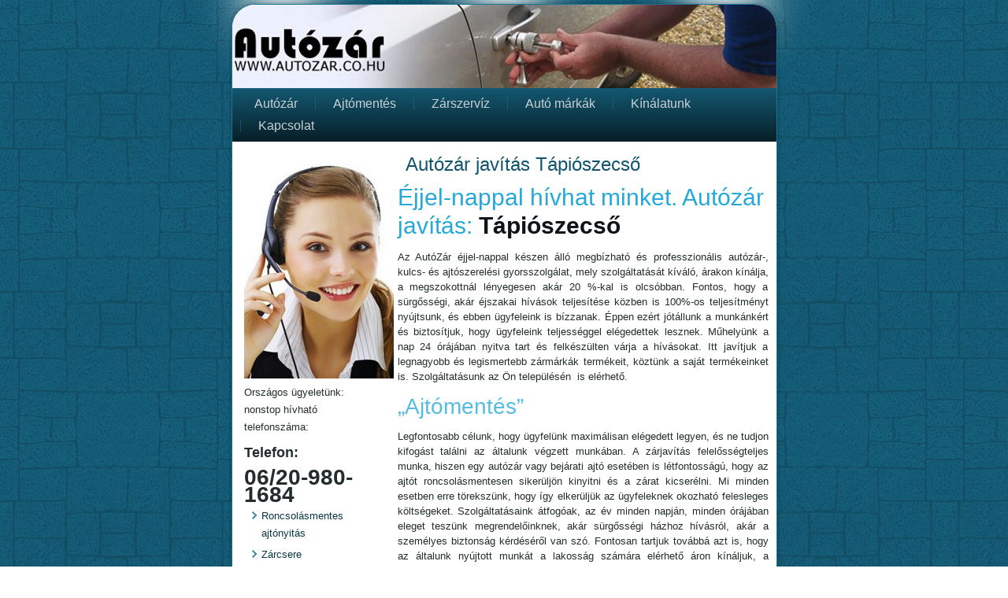

--- FILE ---
content_type: text/html; charset=UTF-8
request_url: https://autozar.co.hu/autozar-javitas-tapioszecso/
body_size: 8689
content:
<!DOCTYPE html>
<html lang="hu">
<head>
<meta charset="UTF-8" />
<!-- Created by Artisteer v4.3.0.60858 -->
<meta name="viewport" content="initial-scale = 1.0, maximum-scale = 1.0, user-scalable = no, width = device-width" />
<!--[if lt IE 9]><script src="/html5.js"></script><![endif]-->

<link rel="stylesheet" href="https://autozar.co.hu/wp-content/themes/autozar01_rp/style.css" media="screen" />
<link rel="pingback" href="https://autozar.co.hu/xmlrpc.php" />
<title>Autózár javítás Tápiószecső &#8211; Autózár</title>
<meta name='robots' content='max-image-preview:large' />
<link rel="alternate" type="application/rss+xml" title="Autózár &raquo; hírcsatorna" href="https://autozar.co.hu/feed/" />
<link rel="alternate" type="application/rss+xml" title="Autózár &raquo; hozzászólás hírcsatorna" href="https://autozar.co.hu/comments/feed/" />
<script type="text/javascript">
window._wpemojiSettings = {"baseUrl":"https:\/\/s.w.org\/images\/core\/emoji\/14.0.0\/72x72\/","ext":".png","svgUrl":"https:\/\/s.w.org\/images\/core\/emoji\/14.0.0\/svg\/","svgExt":".svg","source":{"concatemoji":"https:\/\/autozar.co.hu\/wp-includes\/js\/wp-emoji-release.min.js?ver=6.3.7"}};
/*! This file is auto-generated */
!function(i,n){var o,s,e;function c(e){try{var t={supportTests:e,timestamp:(new Date).valueOf()};sessionStorage.setItem(o,JSON.stringify(t))}catch(e){}}function p(e,t,n){e.clearRect(0,0,e.canvas.width,e.canvas.height),e.fillText(t,0,0);var t=new Uint32Array(e.getImageData(0,0,e.canvas.width,e.canvas.height).data),r=(e.clearRect(0,0,e.canvas.width,e.canvas.height),e.fillText(n,0,0),new Uint32Array(e.getImageData(0,0,e.canvas.width,e.canvas.height).data));return t.every(function(e,t){return e===r[t]})}function u(e,t,n){switch(t){case"flag":return n(e,"\ud83c\udff3\ufe0f\u200d\u26a7\ufe0f","\ud83c\udff3\ufe0f\u200b\u26a7\ufe0f")?!1:!n(e,"\ud83c\uddfa\ud83c\uddf3","\ud83c\uddfa\u200b\ud83c\uddf3")&&!n(e,"\ud83c\udff4\udb40\udc67\udb40\udc62\udb40\udc65\udb40\udc6e\udb40\udc67\udb40\udc7f","\ud83c\udff4\u200b\udb40\udc67\u200b\udb40\udc62\u200b\udb40\udc65\u200b\udb40\udc6e\u200b\udb40\udc67\u200b\udb40\udc7f");case"emoji":return!n(e,"\ud83e\udef1\ud83c\udffb\u200d\ud83e\udef2\ud83c\udfff","\ud83e\udef1\ud83c\udffb\u200b\ud83e\udef2\ud83c\udfff")}return!1}function f(e,t,n){var r="undefined"!=typeof WorkerGlobalScope&&self instanceof WorkerGlobalScope?new OffscreenCanvas(300,150):i.createElement("canvas"),a=r.getContext("2d",{willReadFrequently:!0}),o=(a.textBaseline="top",a.font="600 32px Arial",{});return e.forEach(function(e){o[e]=t(a,e,n)}),o}function t(e){var t=i.createElement("script");t.src=e,t.defer=!0,i.head.appendChild(t)}"undefined"!=typeof Promise&&(o="wpEmojiSettingsSupports",s=["flag","emoji"],n.supports={everything:!0,everythingExceptFlag:!0},e=new Promise(function(e){i.addEventListener("DOMContentLoaded",e,{once:!0})}),new Promise(function(t){var n=function(){try{var e=JSON.parse(sessionStorage.getItem(o));if("object"==typeof e&&"number"==typeof e.timestamp&&(new Date).valueOf()<e.timestamp+604800&&"object"==typeof e.supportTests)return e.supportTests}catch(e){}return null}();if(!n){if("undefined"!=typeof Worker&&"undefined"!=typeof OffscreenCanvas&&"undefined"!=typeof URL&&URL.createObjectURL&&"undefined"!=typeof Blob)try{var e="postMessage("+f.toString()+"("+[JSON.stringify(s),u.toString(),p.toString()].join(",")+"));",r=new Blob([e],{type:"text/javascript"}),a=new Worker(URL.createObjectURL(r),{name:"wpTestEmojiSupports"});return void(a.onmessage=function(e){c(n=e.data),a.terminate(),t(n)})}catch(e){}c(n=f(s,u,p))}t(n)}).then(function(e){for(var t in e)n.supports[t]=e[t],n.supports.everything=n.supports.everything&&n.supports[t],"flag"!==t&&(n.supports.everythingExceptFlag=n.supports.everythingExceptFlag&&n.supports[t]);n.supports.everythingExceptFlag=n.supports.everythingExceptFlag&&!n.supports.flag,n.DOMReady=!1,n.readyCallback=function(){n.DOMReady=!0}}).then(function(){return e}).then(function(){var e;n.supports.everything||(n.readyCallback(),(e=n.source||{}).concatemoji?t(e.concatemoji):e.wpemoji&&e.twemoji&&(t(e.twemoji),t(e.wpemoji)))}))}((window,document),window._wpemojiSettings);
</script>
<style type="text/css">
img.wp-smiley,
img.emoji {
	display: inline !important;
	border: none !important;
	box-shadow: none !important;
	height: 1em !important;
	width: 1em !important;
	margin: 0 0.07em !important;
	vertical-align: -0.1em !important;
	background: none !important;
	padding: 0 !important;
}
</style>
	<link rel='stylesheet' id='wp-block-library-css' href='https://autozar.co.hu/wp-includes/css/dist/block-library/style.min.css?ver=6.3.7' type='text/css' media='all' />
<style id='classic-theme-styles-inline-css' type='text/css'>
/*! This file is auto-generated */
.wp-block-button__link{color:#fff;background-color:#32373c;border-radius:9999px;box-shadow:none;text-decoration:none;padding:calc(.667em + 2px) calc(1.333em + 2px);font-size:1.125em}.wp-block-file__button{background:#32373c;color:#fff;text-decoration:none}
</style>
<style id='global-styles-inline-css' type='text/css'>
body{--wp--preset--color--black: #000000;--wp--preset--color--cyan-bluish-gray: #abb8c3;--wp--preset--color--white: #ffffff;--wp--preset--color--pale-pink: #f78da7;--wp--preset--color--vivid-red: #cf2e2e;--wp--preset--color--luminous-vivid-orange: #ff6900;--wp--preset--color--luminous-vivid-amber: #fcb900;--wp--preset--color--light-green-cyan: #7bdcb5;--wp--preset--color--vivid-green-cyan: #00d084;--wp--preset--color--pale-cyan-blue: #8ed1fc;--wp--preset--color--vivid-cyan-blue: #0693e3;--wp--preset--color--vivid-purple: #9b51e0;--wp--preset--gradient--vivid-cyan-blue-to-vivid-purple: linear-gradient(135deg,rgba(6,147,227,1) 0%,rgb(155,81,224) 100%);--wp--preset--gradient--light-green-cyan-to-vivid-green-cyan: linear-gradient(135deg,rgb(122,220,180) 0%,rgb(0,208,130) 100%);--wp--preset--gradient--luminous-vivid-amber-to-luminous-vivid-orange: linear-gradient(135deg,rgba(252,185,0,1) 0%,rgba(255,105,0,1) 100%);--wp--preset--gradient--luminous-vivid-orange-to-vivid-red: linear-gradient(135deg,rgba(255,105,0,1) 0%,rgb(207,46,46) 100%);--wp--preset--gradient--very-light-gray-to-cyan-bluish-gray: linear-gradient(135deg,rgb(238,238,238) 0%,rgb(169,184,195) 100%);--wp--preset--gradient--cool-to-warm-spectrum: linear-gradient(135deg,rgb(74,234,220) 0%,rgb(151,120,209) 20%,rgb(207,42,186) 40%,rgb(238,44,130) 60%,rgb(251,105,98) 80%,rgb(254,248,76) 100%);--wp--preset--gradient--blush-light-purple: linear-gradient(135deg,rgb(255,206,236) 0%,rgb(152,150,240) 100%);--wp--preset--gradient--blush-bordeaux: linear-gradient(135deg,rgb(254,205,165) 0%,rgb(254,45,45) 50%,rgb(107,0,62) 100%);--wp--preset--gradient--luminous-dusk: linear-gradient(135deg,rgb(255,203,112) 0%,rgb(199,81,192) 50%,rgb(65,88,208) 100%);--wp--preset--gradient--pale-ocean: linear-gradient(135deg,rgb(255,245,203) 0%,rgb(182,227,212) 50%,rgb(51,167,181) 100%);--wp--preset--gradient--electric-grass: linear-gradient(135deg,rgb(202,248,128) 0%,rgb(113,206,126) 100%);--wp--preset--gradient--midnight: linear-gradient(135deg,rgb(2,3,129) 0%,rgb(40,116,252) 100%);--wp--preset--font-size--small: 13px;--wp--preset--font-size--medium: 20px;--wp--preset--font-size--large: 36px;--wp--preset--font-size--x-large: 42px;--wp--preset--spacing--20: 0.44rem;--wp--preset--spacing--30: 0.67rem;--wp--preset--spacing--40: 1rem;--wp--preset--spacing--50: 1.5rem;--wp--preset--spacing--60: 2.25rem;--wp--preset--spacing--70: 3.38rem;--wp--preset--spacing--80: 5.06rem;--wp--preset--shadow--natural: 6px 6px 9px rgba(0, 0, 0, 0.2);--wp--preset--shadow--deep: 12px 12px 50px rgba(0, 0, 0, 0.4);--wp--preset--shadow--sharp: 6px 6px 0px rgba(0, 0, 0, 0.2);--wp--preset--shadow--outlined: 6px 6px 0px -3px rgba(255, 255, 255, 1), 6px 6px rgba(0, 0, 0, 1);--wp--preset--shadow--crisp: 6px 6px 0px rgba(0, 0, 0, 1);}:where(.is-layout-flex){gap: 0.5em;}:where(.is-layout-grid){gap: 0.5em;}body .is-layout-flow > .alignleft{float: left;margin-inline-start: 0;margin-inline-end: 2em;}body .is-layout-flow > .alignright{float: right;margin-inline-start: 2em;margin-inline-end: 0;}body .is-layout-flow > .aligncenter{margin-left: auto !important;margin-right: auto !important;}body .is-layout-constrained > .alignleft{float: left;margin-inline-start: 0;margin-inline-end: 2em;}body .is-layout-constrained > .alignright{float: right;margin-inline-start: 2em;margin-inline-end: 0;}body .is-layout-constrained > .aligncenter{margin-left: auto !important;margin-right: auto !important;}body .is-layout-constrained > :where(:not(.alignleft):not(.alignright):not(.alignfull)){max-width: var(--wp--style--global--content-size);margin-left: auto !important;margin-right: auto !important;}body .is-layout-constrained > .alignwide{max-width: var(--wp--style--global--wide-size);}body .is-layout-flex{display: flex;}body .is-layout-flex{flex-wrap: wrap;align-items: center;}body .is-layout-flex > *{margin: 0;}body .is-layout-grid{display: grid;}body .is-layout-grid > *{margin: 0;}:where(.wp-block-columns.is-layout-flex){gap: 2em;}:where(.wp-block-columns.is-layout-grid){gap: 2em;}:where(.wp-block-post-template.is-layout-flex){gap: 1.25em;}:where(.wp-block-post-template.is-layout-grid){gap: 1.25em;}.has-black-color{color: var(--wp--preset--color--black) !important;}.has-cyan-bluish-gray-color{color: var(--wp--preset--color--cyan-bluish-gray) !important;}.has-white-color{color: var(--wp--preset--color--white) !important;}.has-pale-pink-color{color: var(--wp--preset--color--pale-pink) !important;}.has-vivid-red-color{color: var(--wp--preset--color--vivid-red) !important;}.has-luminous-vivid-orange-color{color: var(--wp--preset--color--luminous-vivid-orange) !important;}.has-luminous-vivid-amber-color{color: var(--wp--preset--color--luminous-vivid-amber) !important;}.has-light-green-cyan-color{color: var(--wp--preset--color--light-green-cyan) !important;}.has-vivid-green-cyan-color{color: var(--wp--preset--color--vivid-green-cyan) !important;}.has-pale-cyan-blue-color{color: var(--wp--preset--color--pale-cyan-blue) !important;}.has-vivid-cyan-blue-color{color: var(--wp--preset--color--vivid-cyan-blue) !important;}.has-vivid-purple-color{color: var(--wp--preset--color--vivid-purple) !important;}.has-black-background-color{background-color: var(--wp--preset--color--black) !important;}.has-cyan-bluish-gray-background-color{background-color: var(--wp--preset--color--cyan-bluish-gray) !important;}.has-white-background-color{background-color: var(--wp--preset--color--white) !important;}.has-pale-pink-background-color{background-color: var(--wp--preset--color--pale-pink) !important;}.has-vivid-red-background-color{background-color: var(--wp--preset--color--vivid-red) !important;}.has-luminous-vivid-orange-background-color{background-color: var(--wp--preset--color--luminous-vivid-orange) !important;}.has-luminous-vivid-amber-background-color{background-color: var(--wp--preset--color--luminous-vivid-amber) !important;}.has-light-green-cyan-background-color{background-color: var(--wp--preset--color--light-green-cyan) !important;}.has-vivid-green-cyan-background-color{background-color: var(--wp--preset--color--vivid-green-cyan) !important;}.has-pale-cyan-blue-background-color{background-color: var(--wp--preset--color--pale-cyan-blue) !important;}.has-vivid-cyan-blue-background-color{background-color: var(--wp--preset--color--vivid-cyan-blue) !important;}.has-vivid-purple-background-color{background-color: var(--wp--preset--color--vivid-purple) !important;}.has-black-border-color{border-color: var(--wp--preset--color--black) !important;}.has-cyan-bluish-gray-border-color{border-color: var(--wp--preset--color--cyan-bluish-gray) !important;}.has-white-border-color{border-color: var(--wp--preset--color--white) !important;}.has-pale-pink-border-color{border-color: var(--wp--preset--color--pale-pink) !important;}.has-vivid-red-border-color{border-color: var(--wp--preset--color--vivid-red) !important;}.has-luminous-vivid-orange-border-color{border-color: var(--wp--preset--color--luminous-vivid-orange) !important;}.has-luminous-vivid-amber-border-color{border-color: var(--wp--preset--color--luminous-vivid-amber) !important;}.has-light-green-cyan-border-color{border-color: var(--wp--preset--color--light-green-cyan) !important;}.has-vivid-green-cyan-border-color{border-color: var(--wp--preset--color--vivid-green-cyan) !important;}.has-pale-cyan-blue-border-color{border-color: var(--wp--preset--color--pale-cyan-blue) !important;}.has-vivid-cyan-blue-border-color{border-color: var(--wp--preset--color--vivid-cyan-blue) !important;}.has-vivid-purple-border-color{border-color: var(--wp--preset--color--vivid-purple) !important;}.has-vivid-cyan-blue-to-vivid-purple-gradient-background{background: var(--wp--preset--gradient--vivid-cyan-blue-to-vivid-purple) !important;}.has-light-green-cyan-to-vivid-green-cyan-gradient-background{background: var(--wp--preset--gradient--light-green-cyan-to-vivid-green-cyan) !important;}.has-luminous-vivid-amber-to-luminous-vivid-orange-gradient-background{background: var(--wp--preset--gradient--luminous-vivid-amber-to-luminous-vivid-orange) !important;}.has-luminous-vivid-orange-to-vivid-red-gradient-background{background: var(--wp--preset--gradient--luminous-vivid-orange-to-vivid-red) !important;}.has-very-light-gray-to-cyan-bluish-gray-gradient-background{background: var(--wp--preset--gradient--very-light-gray-to-cyan-bluish-gray) !important;}.has-cool-to-warm-spectrum-gradient-background{background: var(--wp--preset--gradient--cool-to-warm-spectrum) !important;}.has-blush-light-purple-gradient-background{background: var(--wp--preset--gradient--blush-light-purple) !important;}.has-blush-bordeaux-gradient-background{background: var(--wp--preset--gradient--blush-bordeaux) !important;}.has-luminous-dusk-gradient-background{background: var(--wp--preset--gradient--luminous-dusk) !important;}.has-pale-ocean-gradient-background{background: var(--wp--preset--gradient--pale-ocean) !important;}.has-electric-grass-gradient-background{background: var(--wp--preset--gradient--electric-grass) !important;}.has-midnight-gradient-background{background: var(--wp--preset--gradient--midnight) !important;}.has-small-font-size{font-size: var(--wp--preset--font-size--small) !important;}.has-medium-font-size{font-size: var(--wp--preset--font-size--medium) !important;}.has-large-font-size{font-size: var(--wp--preset--font-size--large) !important;}.has-x-large-font-size{font-size: var(--wp--preset--font-size--x-large) !important;}
.wp-block-navigation a:where(:not(.wp-element-button)){color: inherit;}
:where(.wp-block-post-template.is-layout-flex){gap: 1.25em;}:where(.wp-block-post-template.is-layout-grid){gap: 1.25em;}
:where(.wp-block-columns.is-layout-flex){gap: 2em;}:where(.wp-block-columns.is-layout-grid){gap: 2em;}
.wp-block-pullquote{font-size: 1.5em;line-height: 1.6;}
</style>
<!--[if lte IE 7]>
<link rel='stylesheet' id='style.ie7.css-css' href='https://autozar.co.hu/wp-content/themes/autozar01_rp/style.ie7.css?ver=6.3.7' type='text/css' media='screen' />
<![endif]-->
<link rel='stylesheet' id='style.responsive.css-css' href='https://autozar.co.hu/wp-content/themes/autozar01_rp/style.responsive.css?ver=6.3.7' type='text/css' media='all' />
<script type='text/javascript' src='https://autozar.co.hu/wp-content/themes/autozar01_rp/jquery.js?ver=6.3.7' id='jquery-js'></script>
<script type='text/javascript' src='https://autozar.co.hu/wp-content/themes/autozar01_rp/jquery-migrate-1.1.1.js?ver=6.3.7' id='jquery_migrate-js'></script>
<script type='text/javascript' src='https://autozar.co.hu/wp-content/themes/autozar01_rp/script.js?ver=6.3.7' id='script.js-js'></script>
<script type='text/javascript' src='https://autozar.co.hu/wp-content/themes/autozar01_rp/script.responsive.js?ver=6.3.7' id='script.responsive.js-js'></script>
<link rel="https://api.w.org/" href="https://autozar.co.hu/wp-json/" /><link rel="alternate" type="application/json" href="https://autozar.co.hu/wp-json/wp/v2/pages/936" /><link rel="EditURI" type="application/rsd+xml" title="RSD" href="https://autozar.co.hu/xmlrpc.php?rsd" />
<link rel="canonical" href="https://autozar.co.hu/autozar-javitas-tapioszecso/" />
<link rel='shortlink' href='https://autozar.co.hu/?p=936' />
<link rel="alternate" type="application/json+oembed" href="https://autozar.co.hu/wp-json/oembed/1.0/embed?url=https%3A%2F%2Fautozar.co.hu%2Fautozar-javitas-tapioszecso%2F" />
<link rel="alternate" type="text/xml+oembed" href="https://autozar.co.hu/wp-json/oembed/1.0/embed?url=https%3A%2F%2Fautozar.co.hu%2Fautozar-javitas-tapioszecso%2F&#038;format=xml" />



</head>
<body class="page-template-default page page-id-936">

<div id="art-main">
    <div class="art-sheet clearfix">

<header class="art-header">

    <div class="art-shapes">
        
            </div>






                
                    
</header>

<nav class="art-nav">
    
<ul class="art-hmenu menu-3">
	<li class="menu-item-9"><a title="Autózár" href="https://autozar.co.hu/">Autózár</a>
	<ul>
		<li class="menu-item-247"><a title="Autózár szerelés Budapest" href="https://autozar.co.hu/autozar-szereles-budapest/">Autózár szerelés Budapest</a>
		</li>
		<li class="menu-item-215"><a title="Autózár nyitás" href="https://autozar.co.hu/autozar-nyitas/">Autózár nyitás</a>
		<ul>
			<li class="menu-item-699"><a title="Autózár nyitás Budapest" href="https://autozar.co.hu/autozar-nyitas-budapest/">Autózár nyitás Budapest</a>
			</li>
			<li class="menu-item-294"><a title="Autózár nyitás Pest megye" href="https://autozar.co.hu/autozar-nyitas-pest-megye/">Autózár nyitás Pest megye</a>
			</li>
		</ul>
		</li>
		<li class="menu-item-214"><a title="Autózár javítás" href="https://autozar.co.hu/autozar-javitas/">Autózár javítás</a>
		<ul>
			<li class="menu-item-592"><a title="Autózár javítás Budapest" href="https://autozar.co.hu/autozar-javitas-budapest/">Autózár javítás Budapest</a>
			</li>
			<li class="menu-item-702"><a title="Autózár javítás Pest megye" href="https://autozar.co.hu/autozar-javitas-pest-megye/">Autózár javítás Pest megye</a>
			</li>
		</ul>
		</li>
		<li class="menu-item-213"><a title="Autózár csere" href="https://autozar.co.hu/autozar-csere/">Autózár csere</a>
		<ul>
			<li class="menu-item-1000"><a title="Autózár csere &#8211; Budapest" href="https://autozar.co.hu/autozar-csere-budapest/">Autózár csere &#8211; Budapest</a>
			</li>
			<li class="menu-item-999"><a title="Autózár csere &#8211; Pest megye" href="https://autozar.co.hu/autozar-csere-pest-megye/">Autózár csere &#8211; Pest megye</a>
			</li>
		</ul>
		</li>
	</ul>
	</li>
	<li class="menu-item-18"><a title="Ajtómentés" href="https://autozar.co.hu/ajtomentes/">Ajtómentés</a>
	</li>
	<li class="menu-item-172"><a title="Zárszervíz" href="https://autozar.co.hu/zarszerviz/">Zárszervíz</a>
	</li>
	<li class="menu-item-1344"><a title="Autó márkák" href="https://autozar.co.hu/auto-markak-zarszervize/">Autó márkák</a>
	</li>
	<li class="menu-item-19"><a title="Kínálatunk" href="https://autozar.co.hu/kinalatunk/">Kínálatunk</a>
	</li>
	<li class="menu-item-17"><a title="Kapcsolat" href="https://autozar.co.hu/kapcsolat-regisztracio/">Kapcsolat</a>
	</li>
</ul>
 
    </nav><div class="art-layout-wrapper">
                <div class="art-content-layout">
                    <div class="art-content-layout-row">
                        

<div class="art-layout-cell art-sidebar1"><div  id="text-2" class="art-block widget widget_text  clearfix">
        <div class="art-blockcontent">			<div class="textwidget"><img class="size-full wp-image-21 alignnone" title="NonStop hívható telefonszám: 06/1-580-6155" src="http://autozar.co.hu/wp-content/uploads/2012/06/Call-centre-girl190.jpg" alt="" width="190" height="286" />

Országos ügyeletünk:
nonstop hívható telefonszáma:
<h4>Telefon:</h4>
<h2>06/20-980-1684</h2>
<ul>
	<li>Roncsolásmentes ajtónyitás</li>
	<li>Zárcsere</li>
	<li>Speciális kulcsok másolása</li>
	<li>Központi zár szerelés</li>
	<li>Karambolos gépjármű elszállítása</li>
	<li>Helyszíni gyorsszervíz</li>
	<li> Gépjármű szállítás</li>
	<li> Darus autómentés</li>
	<li>Terepjárós vontatás</li>
	<li>Alacsonyra ültetett gépjárművek szállítása</li>
	<li>Motormentés</li>
	<li>Motorszállítás</li>
</ul></div>
		</div>
</div><div  id="text-3" class="art-block widget widget_text  clearfix">
        <div class="art-blockheader">
            <div class="t">Márkák szerint:</div>
        </div><div class="art-blockcontent">			<div class="textwidget"><ul>
	<li><a title="Opel zárszevíz, zárjavítás, zárszerelés, zárcsere" href="http://autozar.co.hu/opel-zarszeviz-zarjavitas-zarszereles-zarcsere/">Opel zárszerviz</a></li>
	<li><a title="Suzuki zárszervíz, zárjavítás, zárszerelés, zárcsere" href="http://autozar.co.hu/suzuki-zarszeviz-zarjavitas-zarszereles-zarcsere/">Suzuki zárszerviz</a></li>
	<li><a title="Kia zárszervíz, zárjavítás, zárszerelés, zárcsere" href="http://autozar.co.hu/kia-zarszerviz-zarjavitas-zarszereles-zarcsere/">Kia zárszerviz</a></li>
	<li><a title="Ford zárszervíz, zárjavítás, zárszerelés, zárcsere" href="http://autozar.co.hu/ford-zarszerviz-zarjavitas-zarszereles-zarcsere/">Ford zárszerviz</a></li>
	<li><a title="Mercedes-Benz zárszervíz, zárjavítás, zárszerelés, zárcsere" href="http://autozar.co.hu/mercedes-benz-zarszerviz-zarjavitas-zarszereles-zarcsere/">Mercedes-Benz zárszerviz</a></li>
	<li><a title="Audi zárszervíz, zárjavítás, zárszerelés, zárcsere" href="http://autozar.co.hu/audi-zarszerviz-zarjavitas-zarszereles-zarcsere/">Audi zárszerviz</a></li>
	<li><a title="Skoda zárszervíz, zárjavítás, zárszerelés, zárcsere" href="http://autozar.co.hu/skoda-zarszerviz-zarjavitas-zarszereles-zarcsere/">Skoda zárszerviz</a></li>
	<li><a title="Toyota zárszervíz, zárjavítás, zárszerelés, zárcsere" href="http://autozar.co.hu/toyota-zarszerviz-zarjavitas-zarszereles-zarcsere/">Toyota zárszerviz</a></li>
	<li><a title="BMW zárszervíz, zárjavítás, zárszerelés, zárcsere" href="http://autozar.co.hu/bmw-zarszerviz-zarjavitas-zarszereles-zarcsere/">BMW zárszerviz</a></li>
	<li><a title="Volskwagen zárszervíz, zárjavítás, zárszerelés, zárcsere" href="http://autozar.co.hu/volkswagen-zarszerviz-zarjavitas-zarszereles-zarcsere/">Volskwagen zárszerviz</a></li>
	<li><a title="Alfa Romeo zárszervíz, zárjavítás, zárszerelés, zárcsere" href="http://autozar.co.hu/alfa-romeo-zarszerviz-zarjavitas-zarszereles-zarcsere/">Alfa Romeo zárszerviz</a></li>
	<li><a title="Fiat zárszervíz, zárjavítás, zárszerelés, zárcsere" href="http://autozar.co.hu/fiat-zarszerviz-zarjavitas-zarszereles-zarcsere/">Fiat zárszerviz</a></li>
	<li><a title="Lancia zárszervíz, zárjavítás, zárszerelés, zárcsere" href="http://autozar.co.hu/lancia-zarszerviz-zarjavitas-zarszereles-zarcsere/">Lancia zárszerviz</a></li>
	<li><a title="Peugeot zárszervíz, zárjavítás, zárszerelés, zárcsere" href="http://autozar.co.hu/peugeot-zarszerviz-zarjavitas-zarszereles-zarcsere/">Peugeot zárszerviz</a></li>
	<li><a title="Renault zárszervíz, zárjavítás, zárszerelés, zárcsere" href="http://autozar.co.hu/renault-zarszerviz-zarjavitas-zarszereles-zarcsere/">Renault zárszerviz</a></li>
	<li><a title="Hyundai zárszervíz, zárjavítás, zárszerelés, zárcsere" href="http://autozar.co.hu/hyundai-zarszerviz-zarjavitas-zarszereles-zarcsere/">Hyundai zárszerviz</a></li>
	<li><a title="Seat zárszervíz, zárjavítás, zárszerelés, zárcsere" href="http://autozar.co.hu/seat-zarszerviz-zarjavitas-zarszereles-zarcsere/">Seat zárszerviz</a></li>
	<li><a title="Volvo zárszervíz, zárjavítás, zárszerelés, zárcsere" href="http://autozar.co.hu/volvo-zarszerviz-zarjavitas-zarszereles-zarcsere/">Volvo zárszerviz</a></li>
	<li><a title="Dacia zárszervíz, zárjavítás, zárszerelés, zárcsere" href="http://autozar.co.hu/dacia-zarszerviz-zarjavitas-zarszereles-zarcsere/">Dacia zárszerviz</a></li>
	<li><a title="Chevrolet zárszervíz, zárjavítás, zárszerelés, zárcsere" href="http://autozar.co.hu/chevrolet-zarszerviz-zarjavitas-zarszereles-zarcsere/">Chevrolet zárszerviz</a></li>
	<li><a title="Dodge zárszervíz, zárjavítás, zárszerelés, zárcsere" href="http://autozar.co.hu/dodge-zarszerviz-zarjavitas-zarszereles-zarcsere/">Dodge zárszerviz</a></li>
	<li><a title="Honda zárszervíz, zárjavítás, zárszerelés, zárcsere" href="http://autozar.co.hu/honda-zarszerviz-zarjavitas-zarszereles-zarcsere/">Honda zárszerviz</a></li>
	<li><a title="Isuzu zárszervíz, zárjavítás, zárszerelés, zárcsere" href="http://autozar.co.hu/isuzu-zarszerviz-zarjavitas-zarszereles-zarcsere/">Isuzu zárszerviz</a></li>
	<li><a title="Lexus zárszervíz, zárjavítás, zárszerelés, zárcsere" href="http://autozar.co.hu/lexus-zarszerviz-zarjavitas-zarszereles-zarcsere/">Lexus zárszerviz</a></li>
	<li><a title="Daihatsu zárszervíz, zárjavítás, zárszerelés, zárcsere" href="http://autozar.co.hu/daihatsu-zarszerviz-zarjavitas-zarszereles-zarcsere/">Daihatsu zárszerviz</a></li>
	<li><a title="Mazda zárszervíz, zárjavítás, zárszerelés, zárcsere" href="http://autozar.co.hu/mazda-zarszerviz-zarjavitas-zarszereles-zarcsere/">Mazda zárszerviz</a></li>
	<li><a title="Mitsubishi zárszervíz, zárjavítás, zárszerelés, zárcsere" href="http://autozar.co.hu/mitsubishi-zarszerviz-zarjavitas-zarszereles-zarcsere/">Mitsubishi zárszerviz</a></li>
	<li><a title="Nissan zárszervíz, zárjavítás, zárszerelés, zárcsere" href="http://autozar.co.hu/nissan-zarszerviz-zarjavitas-zarszereles-zarcsere/">Nissan zárszerviz</a></li>
	<li><a title="Subaru zárszervíz, zárjavítás, zárszerelés, zárcsere" href="http://autozar.co.hu/subaru-zarszerviz-zarjavitas-zarszereles-zarcsere/">Subaru zárszerviz</a></li>
	<li><a title="Cadillac zárszervíz, zárjavítás, zárszerelés, zárcsere" href="http://autozar.co.hu/cadillac-zarszerviz-zarjavitas-zarszereles-zarcsere/">Cadillac zárszerviz</a></li>
	<li><a title="Jeep zárszervíz, zárjavítás, zárszerelés, zárcsere" href="http://autozar.co.hu/jeep-zarszerviz-zarjavitas-zarszereles-zarcsere/">Jeep zárszerviz</a></li>
	<li><a title="Jaguar zárszervíz, zárjavítás, zárszerelés, zárcsere" href="http://autozar.co.hu/jaguar-zarszerviz-zarjavitas-zarszereles-zarcsere/">Jaguar zárszerviz</a></li>
	<li><a title="Citroen zárszervíz, zárjavítás, zárszerelés, zárcsere" href="http://autozar.co.hu/citroen-zarszerviz-zarjavitas-zarszereles-zarcsere/">Citroen zárszerviz</a></li>
	<li><a title="Lada zárszervíz, zárjavítás, zárszerelés, zárcsere" href="http://autozar.co.hu/lada-zarszerviz-zarjavitas-zarszereles-zarcsere/">Lada zárszerviz</a></li>
	<li><a title="Aro zárszervíz, zárjavítás, zárszerelés, zárcsere" href="http://autozar.co.hu/aro-zarszerviz-zarjavitas-zarszereles-zarcsere/">Aro zárszerviz</a></li>
</ul></div>
		</div>
</div></div>
                        <div class="art-layout-cell art-content">
							<article id="post-936"  class="art-post art-article  post-936 page type-page status-publish hentry" style="">
                                <h1 class="art-postheader entry-title">Autózár javítás Tápiószecső</h1>                                                                <div class="art-postcontent clearfix"><h1>Éjjel-nappal hívhat minket. Autózár javítás: <strong style="color: #0f1419;"><strong><strong><strong>Tápiószecső</strong></strong></strong></strong></h1>
<p align="justify">Az AutóZár éjjel-nappal készen álló megbízható és professzionális autózár-, kulcs- és ajtószerelési gyorsszolgálat, mely szolgáltatását kíváló, árakon kínálja, a megszokottnál lényegesen akár 20 %-kal is olcsóbban. Fontos, hogy a sürgősségi, akár éjszakai hívások teljesítése közben is 100%-os teljesítményt nyújtsunk, és ebben ügyfeleink is bízzanak. Éppen ezért jótállunk a munkánkért és biztosítjuk, hogy ügyfeleink teljességgel elégedettek lesznek. Műhelyünk a nap 24 órájában nyitva tart és felkészülten várja a hívásokat. Itt javítjuk a legnagyobb és legismertebb zármárkák termékeit, köztünk a saját termékeinket is. Szolgáltatásunk az Ön településén  is elérhető.</p>
<h2 title="Ajtómentés">&#8222;Ajtómentés&#8221;</h2>
<p align="justify">Legfontosabb célunk, hogy ügyfelünk maximálisan elégedett legyen, és ne tudjon kifogást találni az általunk végzett munkában. A zárjavítás felelősségteljes munka, hiszen egy autózár vagy bejárati ajtó esetében is létfontosságú, hogy az ajtót roncsolásmentesen sikerüljön kinyitni és a zárat kicserélni. Mi minden esetben erre törekszünk, hogy így elkerüljük az ügyfeleknek okozható felesleges költségeket. Szolgáltatásaink átfogóak, az év minden napján, minden órájában eleget teszünk megrendelőinknek, akár sürgősségi házhoz hívásról, akár a személyes biztonság kérdéséről van szó. Fontosan tartjuk továbbá azt is, hogy az általunk nyújtott munkát a lakosság számára elérhető áron kínáljuk, a konkurenciánál jóval versenyképesebb áron. Ne aggódjon amiatt, hogy esetleg nem tudunk segíteni, hisz bármilyen problémája is legyen, mi meg fogjuk találni a legjobb és legolcsóbb megoldást rá. Közvetlenül járműveinkből dolgozunk, így Önnek sem az ideje, sem a pénze nem megy el az alkatrészek után való rohangálás okán.Szolgáltatásunk az országban, szinte mindenhol elérhető, így nem jelent problémát, ha az Ön lakhelye.</p>
<p align="justify">Bízunk benne, hogy meggyőzőek az érveink, és minket választ, hiszen ez mind Önnek, mind nekünk igazán előnyös. Mi, az AutóZár cégnél azon dolgozunk, hogy igazán professzionális szolgáltatást tudjunk nyújtani, kiváló árakon, azoknak, kik megbíznak szakembereink tudásában, cégünk munkamoráljában és az általunk kínált árakban.</p>
<h1>Autómentés</h1>
<p>Minden megbízást pontosan, az ügyfél igényei szerint végzünk el. Ebben jelentős segítségünkre van a komoly, európai szintű elvárásoknak is megfelelő járműparkunk, valamint dolgozóink sok éves tapasztalata, szaktudása.</p>
<p>Speciális szállítások területén célunk, hogy a legjobbak legyünk, ezért folyamatosan fejlesztjük eszközparkunkat, hogy az Ön érdekében minden feladatra fel legyünk készülve.</p>
<p>Partnereink túlnyomó többsége hosszú évek óta állandó megrendelőink, ezzel is igazolva munkánk minőségét.</p>
<ul>
<li><strong>Darus autómentés </strong>(bezárt, kormányzárhibás és árokba esett, erősen sérült autók)</li>
<li>Személygépkocsik, tehergépjárművek, hajók, gép- és munkagépek <strong>szállítása</strong></li>
<li><strong>Alacsony, ültetett sportautók, versenyautók </strong>szakszerű szállítása</li>
<li><strong>Motormentés-szállítás</strong></li>
<li>Erdőbe szorult, nehezen megközelíthető helyen elakadt járművek <strong>terepjárós autómentése</strong></li>
<li><strong>Díjmentes szaktanácsadás </strong>minden autómentés vagy autószállítás témát érintő kérdésben</li>
</ul>
<p align="center">Ha minket választ, biztosan nem fog mellé. Tökéletes választás az AutóZár!</p>
<h1 align="center">Hívjon bizalommal!</h1>
<h2 style="text-align: center;">06/20-980-1684</h2>
</div>


</article>
	
			

                        </div>
                    </div>
                </div>
            </div><footer class="art-footer"><div class="art-footer-text">
  
<a title="RSS" class="art-rss-tag-icon" style="position:absolute;bottom:5px;left:6px" href="#"></a><div style="position:relative;padding-left:10px;padding-right:10px"><p><a href="#">Link1</a> | <a href="#">Link2</a> | <a href="#">Link3</a></p><p>Copyright � 2016. All Rights Reserved.</p></div>


</div>
</footer>

    </div>
</div>


<div id="wp-footer">
		<!-- 46 queries. 0,194 seconds. -->
</div>
</body>
</html>

